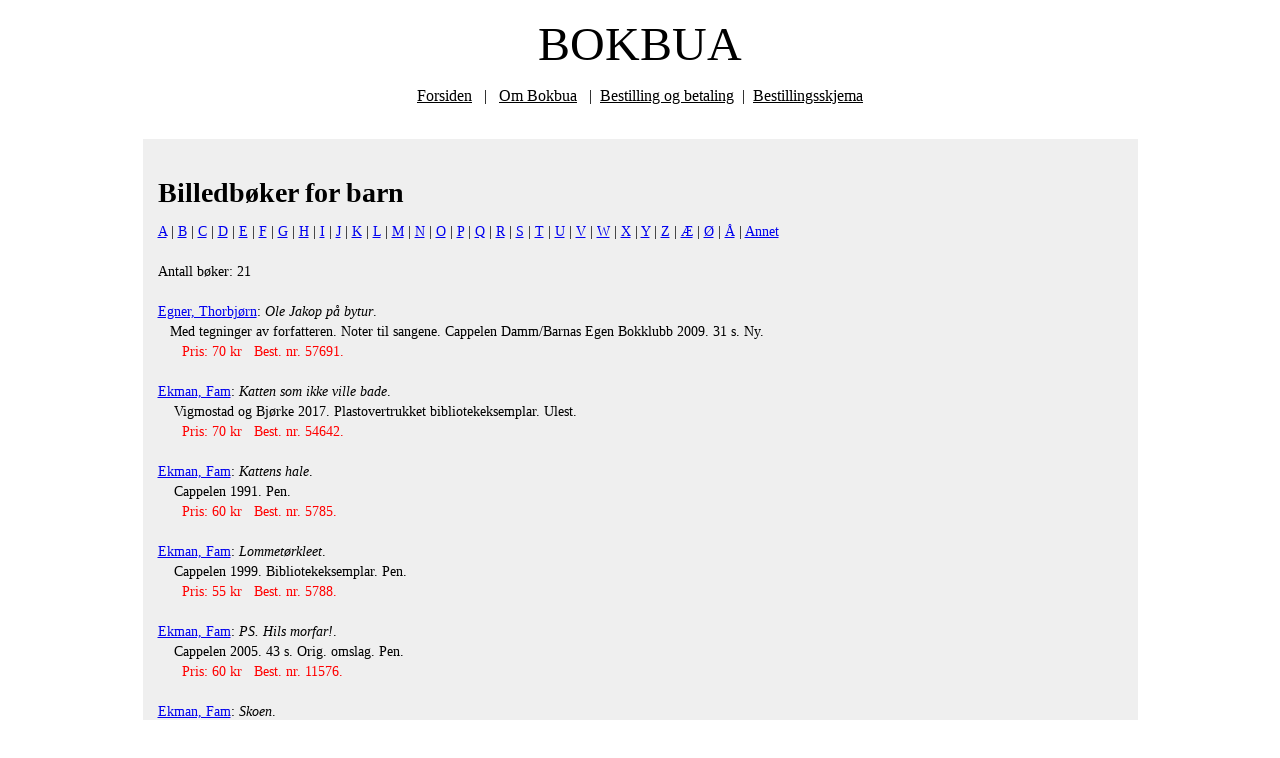

--- FILE ---
content_type: text/html; charset=UTF-8
request_url: https://bokbua.no/bokhandel_antikvariat.php?listekategori=bb&bokstav=e
body_size: 2464
content:
<!DOCTYPE html PUBLIC "-//W3C//DTD XHTML 1.0 Transitional//EN" "http://www.w3.org/TR/xhtml1/DTD/xhtml1-transitional.dtd">
<html lang="no" xmlns="http://www.w3.org/1999/xhtml">
<head>
<meta http-equiv="Content-Type" content="text/html; charset=utf-8" />

<title>Bokbua - her er kanskje boken du leter etter?</title>
<meta name="keywords" content="Antikvariat, b&oslash;ker, brukte, antikvariater, bok, bokhandel, bokhandler, bokbutikk, bokbutikker, nett, internett, netthandel, brukt, bruktb&oslash;ker, bruktbok">

<link href="bokbua.css" rel="stylesheet" type="text/css" /></head>

<body>
<div align="center">
<p><font size="7">BOKBUA</font></p>
<p><a href="/index.html"><font color="#000000" size="3">Forsiden</font></a><font size="3"><font color="#000000">&nbsp;&nbsp;&nbsp;|<span>&nbsp;&nbsp; <a href="/om-bokbua.shtml"><font color="#000000" size="3">Om Bokbua</font></a>&nbsp; &nbsp;| &nbsp;<a href="/bestilling-og-betaling.shtml"><font color="#000000" size="3">Bestilling og betaling</font></a>&nbsp;&nbsp;|&nbsp; <a href="/bestillingsskjema.shtml"><font color="#000000" size="3">Bestillingsskjema</font></a></span></font></font><br>&nbsp;</p></div>

<div id="listeboks">

<h1>Billedb&oslash;ker for barn</h1><a href=/bokhandel_antikvariat.php?listekategori=bb&bokstav=a>A</a>&nbsp;|&nbsp;<a href=/bokhandel_antikvariat.php?listekategori=bb&bokstav=b>B</a>&nbsp;|&nbsp;<a href=/bokhandel_antikvariat.php?listekategori=bb&bokstav=c>C</a>&nbsp;|&nbsp;<a href=/bokhandel_antikvariat.php?listekategori=bb&bokstav=d>D</a>&nbsp;|&nbsp;<a href=/bokhandel_antikvariat.php?listekategori=bb&bokstav=e>E</a>&nbsp;|&nbsp;<a href=/bokhandel_antikvariat.php?listekategori=bb&bokstav=f>F</a>&nbsp;|&nbsp;<a href=/bokhandel_antikvariat.php?listekategori=bb&bokstav=g>G</a>&nbsp;|&nbsp;<a href=/bokhandel_antikvariat.php?listekategori=bb&bokstav=h>H</a>&nbsp;|&nbsp;<a href=/bokhandel_antikvariat.php?listekategori=bb&bokstav=i>I</a>&nbsp;|&nbsp;<a href=/bokhandel_antikvariat.php?listekategori=bb&bokstav=j>J</a>&nbsp;|&nbsp;<a href=/bokhandel_antikvariat.php?listekategori=bb&bokstav=k>K</a>&nbsp;|&nbsp;<a href=/bokhandel_antikvariat.php?listekategori=bb&bokstav=l>L</a>&nbsp;|&nbsp;<a href=/bokhandel_antikvariat.php?listekategori=bb&bokstav=m>M</a>&nbsp;|&nbsp;<a href=/bokhandel_antikvariat.php?listekategori=bb&bokstav=n>N</a>&nbsp;|&nbsp;<a href=/bokhandel_antikvariat.php?listekategori=bb&bokstav=o>O</a>&nbsp;|&nbsp;<a href=/bokhandel_antikvariat.php?listekategori=bb&bokstav=p>P</a>&nbsp;|&nbsp;<a href=/bokhandel_antikvariat.php?listekategori=bb&bokstav=q>Q</a>&nbsp;|&nbsp;<a href=/bokhandel_antikvariat.php?listekategori=bb&bokstav=r>R</a>&nbsp;|&nbsp;<a href=/bokhandel_antikvariat.php?listekategori=bb&bokstav=s>S</a>&nbsp;|&nbsp;<a href=/bokhandel_antikvariat.php?listekategori=bb&bokstav=t>T</a>&nbsp;|&nbsp;<a href=/bokhandel_antikvariat.php?listekategori=bb&bokstav=u>U</a>&nbsp;|&nbsp;<a href=/bokhandel_antikvariat.php?listekategori=bb&bokstav=v>V</a>&nbsp;|&nbsp;<a href=/bokhandel_antikvariat.php?listekategori=bb&bokstav=w>W</a>&nbsp;|&nbsp;<a href=/bokhandel_antikvariat.php?listekategori=bb&bokstav=x>X</a>&nbsp;|&nbsp;<a href=/bokhandel_antikvariat.php?listekategori=bb&bokstav=y>Y</a>&nbsp;|&nbsp;<a href=/bokhandel_antikvariat.php?listekategori=bb&bokstav=z>Z</a>&nbsp;|&nbsp;<a href=/bokhandel_antikvariat.php?listekategori=bb&bokstav=æ>Æ</a>&nbsp;|&nbsp;<a href=/bokhandel_antikvariat.php?listekategori=bb&bokstav=ø>Ø</a>&nbsp;|&nbsp;<a href=/bokhandel_antikvariat.php?listekategori=bb&bokstav=å>Å</a>&nbsp;|&nbsp;<a href=/bokhandel_antikvariat.php?listekategori=bb&bokstav=xx>Annet</a><br><br>Antall b&oslash;ker: 21<br><br>﻿<a href='https://bokbua.no/boker.php?fn=Thorbjørn&en=Egner'>Egner, Thorbjørn</a>: <em>Ole Jakop på bytur</em>.<br>&nbsp;&nbsp;&nbsp;Med tegninger av forfatteren. Noter til sangene. Cappelen Damm/Barnas Egen Bokklubb 2009. 31 s. Ny. <br>&nbsp;&nbsp;&nbsp;&nbsp;&nbsp;&nbsp;<font color=red>Pris: 70 kr &nbsp;&nbsp;Best. nr. 57691.</font><br><br>
﻿<a href='https://bokbua.no/boker.php?fn=Fam&en=Ekman'>Ekman, Fam</a>: <em>Katten som ikke ville bade</em>.<br>&nbsp;&nbsp;&nbsp; Vigmostad og Bjørke 2017. Plastovertrukket bibliotekeksemplar. Ulest. <br>&nbsp;&nbsp;&nbsp;&nbsp;&nbsp;&nbsp;<font color=red>Pris: 70 kr &nbsp;&nbsp;Best. nr. 54642.</font><br><br>
﻿<a href='https://bokbua.no/boker.php?fn=Fam&en=Ekman'>Ekman, Fam</a>: <em>Kattens hale</em>.<br>&nbsp;&nbsp;&nbsp; Cappelen 1991. Pen. <br>&nbsp;&nbsp;&nbsp;&nbsp;&nbsp;&nbsp;<font color=red>Pris: 60 kr &nbsp;&nbsp;Best. nr. 5785.</font><br><br>
﻿<a href='https://bokbua.no/boker.php?fn=Fam&en=Ekman'>Ekman, Fam</a>: <em>Lommetørkleet</em>.<br>&nbsp;&nbsp;&nbsp; Cappelen 1999. Bibliotekeksemplar. Pen. <br>&nbsp;&nbsp;&nbsp;&nbsp;&nbsp;&nbsp;<font color=red>Pris: 55 kr &nbsp;&nbsp;Best. nr. 5788.</font><br><br>
﻿<a href='https://bokbua.no/boker.php?fn=Fam&en=Ekman'>Ekman, Fam</a>: <em>PS. Hils morfar!</em>.<br>&nbsp;&nbsp;&nbsp; Cappelen 2005. 43 s. Orig. omslag. Pen. <br>&nbsp;&nbsp;&nbsp;&nbsp;&nbsp;&nbsp;<font color=red>Pris: 60 kr &nbsp;&nbsp;Best. nr. 11576.</font><br><br>
﻿<a href='https://bokbua.no/boker.php?fn=Fam&en=Ekman'>Ekman, Fam</a>: <em>Skoen</em>.<br>&nbsp;&nbsp;&nbsp; Cappelen 2001. Plastovertrukket bibliotekeksemplar. Stort format. <br>&nbsp;&nbsp;&nbsp;&nbsp;&nbsp;&nbsp;<font color=red>Pris: 70 kr &nbsp;&nbsp;Best. nr. 49180.</font><br><br>
﻿<a href='https://bokbua.no/boker.php?fn=Michael&en=Ende'>Ende, Michael</a>: <em>Norbert Nesegrev</em>.<br>&nbsp;&nbsp;&nbsp;eller Det nakne neshornet. Illustrert av Reinhard Michl. Damm Bildebøker/Bokklubben Damms Leseløver 1995. Stort format. Ny. <br>&nbsp;&nbsp;&nbsp;&nbsp;&nbsp;&nbsp;<font color=red>Pris: 70 kr &nbsp;&nbsp;Best. nr. 38382.</font><br><br>
﻿<a href='https://bokbua.no/boker.php?fn=Gallie&en=Eng'>Eng, Gallie</a>: <em>Mystisk og magisk</em>.<br>&nbsp;&nbsp;&nbsp;Gåter, spøkelseshistorier, heksekunster, spørsmål og mye annet. Illustrert av  Mimmi Tollerup-Grkovic. Cappelen/Bokklubbens Barn 2000. 60 s. Som ny. <br>&nbsp;&nbsp;&nbsp;&nbsp;&nbsp;&nbsp;<font color=red>Pris: 60 kr &nbsp;&nbsp;Best. nr. 34110.</font><br><br>
﻿<a href='https://bokbua.no/boker.php?fn=Endre Lund&en=Eriksen'>Eriksen, Endre Lund</a>: <em>Førstemann som pissa på månen</em>.<br>&nbsp;&nbsp;&nbsp;Illustrert av Torill Kove. Aschehoug/Bokklubben 2009. 47 s. Plastovertrukket bibliotekeksemplar. Stort format. Pen. <br>&nbsp;&nbsp;&nbsp;&nbsp;&nbsp;&nbsp;<font color=red>Pris: 70 kr &nbsp;&nbsp;Best. nr. 50932.</font><br><br>
﻿<a href='https://bokbua.no/boker.php?fn=Helga Gunereius&en=Eriksen'>Eriksen, Helga Gunereius</a>: <em>Vi skal gjere det!</em>.<br>&nbsp;&nbsp;&nbsp;Illustrert av Anne Knutsdatter Wille. Samlaget 1993. 28 s. Tverrformat. Som ny. <br>&nbsp;&nbsp;&nbsp;&nbsp;&nbsp;&nbsp;<font color=red>Pris: 60 kr &nbsp;&nbsp;Best. nr. 11027.</font><br><br>
﻿<a href='https://bokbua.no/boker.php?fn=Helga Gunerius &en=Eriksen'>Eriksen, Helga Gunerius </a>: <em>Peri og Peti vender om</em>.<br>&nbsp;&nbsp;&nbsp; Samlaget 2013. Plastovertrukket bibliotekeksemplar. Ulest. <br>&nbsp;&nbsp;&nbsp;&nbsp;&nbsp;&nbsp;<font color=red>Pris: 65 kr &nbsp;&nbsp;Best. nr. 40622.</font><br><br>
﻿<a href='https://bokbua.no/boker.php?fn=Eva&en=Eriksson'>Eriksson, Eva</a>: <em>Bella og Gustav</em>.<br>&nbsp;&nbsp;&nbsp;Fire bøker i ett bind. Gyldendal (Bamsebøkene) 1988. Innskrevet hilsen. Pen. <br>&nbsp;&nbsp;&nbsp;&nbsp;&nbsp;&nbsp;<font color=red>Pris: 70 kr &nbsp;&nbsp;Best. nr. 49397.</font><br><br>
﻿<a href='https://bokbua.no/boker.php?fn=Åke&en=Eriksson'>Eriksson, Åke</a>: <em>Joel, Jesper og Julia</em>.<br>&nbsp;&nbsp;&nbsp; Carlsen 1989. Pen. Bokmål. <br>&nbsp;&nbsp;&nbsp;&nbsp;&nbsp;&nbsp;<font color=red>Pris: 60 kr &nbsp;&nbsp;Best. nr. 6969.</font><br><br>
﻿<a href='https://bokbua.no/boker.php?fn=Bjørn Arild&en=Ersland'>Ersland, Bjørn Arild</a>: <em>Emilie lager en katt</em>.<br>&nbsp;&nbsp;&nbsp;Illustrert av Lilian Brøgger. Cappelen Damm 2012. Plastovertrukket bibliotekeksemplar. Ulest. <br>&nbsp;&nbsp;&nbsp;&nbsp;&nbsp;&nbsp;<font color=red>Pris: 65 kr &nbsp;&nbsp;Best. nr. 40624.</font><br><br>
﻿<a href='https://bokbua.no/boker.php?fn=Bjørn Arild&en=Ersland'>Ersland, Bjørn Arild</a>: <em>Hugo gjør hærverk</em>.<br>&nbsp;&nbsp;&nbsp;Illustrert av Annlaug Auestad. Omnipax 2003. Plastovertrukket bibliotekeksemplar. Pen. <br>&nbsp;&nbsp;&nbsp;&nbsp;&nbsp;&nbsp;<font color=red>Pris: 65 kr &nbsp;&nbsp;Best. nr. 40591.</font><br><br>
﻿<a href='https://bokbua.no/boker.php?fn=Bjørn Arild&en=Ersland'>Ersland, Bjørn Arild</a>: <em>Morfars motorsag</em>.<br>&nbsp;&nbsp;&nbsp;Illustrert av Per Dybvig. Cappelen Damm 2014. Plastovertrukket bibliotekeksemplar. Ulest. <br>&nbsp;&nbsp;&nbsp;&nbsp;&nbsp;&nbsp;<font color=red>Pris: 65 kr &nbsp;&nbsp;Best. nr. 40555.</font><br><br>
﻿<a href='https://bokbua.no/boker.php?fn=Bjørn Arild&en=Ersland'>Ersland, Bjørn Arild</a>: <em>Naboen er en heks</em>.<br>&nbsp;&nbsp;&nbsp;Illustrert av Lene Ask. Cappelen Damm 2015. Plastovertrukket bibliotekeksemplar. Pen. <br>&nbsp;&nbsp;&nbsp;&nbsp;&nbsp;&nbsp;<font color=red>Pris: 65 kr &nbsp;&nbsp;Best. nr. 40557.</font><br><br>
﻿<a href='https://bokbua.no/boker.php?fn=Bjørn Arild og Annlaug Auestad&en=Ersland'>Ersland, Bjørn Arild og Annlaug Auestad</a>: <em>Hugo og gressklipperen</em>.<br>&nbsp;&nbsp;&nbsp; Omnipax 2002. Plastovertrukket bibliotekeksemplar. Stort format. <br>&nbsp;&nbsp;&nbsp;&nbsp;&nbsp;&nbsp;<font color=red>Pris: 65 kr &nbsp;&nbsp;Best. nr. 49181.</font><br><br>
﻿<a href='https://bokbua.no/boker.php?fn=Barbara Juster&en=Esbensen'>Esbensen, Barbara Juster</a>: <em>Stjernepiken</em>.<br>&nbsp;&nbsp;&nbsp;Illustrert av Helen K. Davie. Carlsen forlag 1990. Stort format. Ny. <br>&nbsp;&nbsp;&nbsp;&nbsp;&nbsp;&nbsp;<font color=red>Pris: 70 kr &nbsp;&nbsp;Best. nr. 20379.</font><br><br>
﻿<a href='https://bokbua.no/boker.php?fn=Max&en=Estes'>Estes, Max</a>: <em>Nattmat</em>.<br>&nbsp;&nbsp;&nbsp; Cappelen Damm 2014. Plastovertrukket bibliotekeksemplar. Ulest. <br>&nbsp;&nbsp;&nbsp;&nbsp;&nbsp;&nbsp;<font color=red>Pris: 65 kr &nbsp;&nbsp;Best. nr. 40625.</font><br><br>
﻿<a href='https://bokbua.no/boker.php?fn=Max&en=Estes'>Estes, Max</a>: <em>Til værs</em>.<br>&nbsp;&nbsp;&nbsp; Cappelen Damm 2013. Plastovertrukket bibliotekeksemplar. Stort format. Ulest. <br>&nbsp;&nbsp;&nbsp;&nbsp;&nbsp;&nbsp;<font color=red>Pris: 65 kr &nbsp;&nbsp;Best. nr. 40660.</font><br><br>
<a href=/bokhandel_antikvariat.php?listekategori=bb&bokstav=a>A</a>&nbsp;|&nbsp;<a href=/bokhandel_antikvariat.php?listekategori=bb&bokstav=b>B</a>&nbsp;|&nbsp;<a href=/bokhandel_antikvariat.php?listekategori=bb&bokstav=c>C</a>&nbsp;|&nbsp;<a href=/bokhandel_antikvariat.php?listekategori=bb&bokstav=d>D</a>&nbsp;|&nbsp;<a href=/bokhandel_antikvariat.php?listekategori=bb&bokstav=e>E</a>&nbsp;|&nbsp;<a href=/bokhandel_antikvariat.php?listekategori=bb&bokstav=f>F</a>&nbsp;|&nbsp;<a href=/bokhandel_antikvariat.php?listekategori=bb&bokstav=g>G</a>&nbsp;|&nbsp;<a href=/bokhandel_antikvariat.php?listekategori=bb&bokstav=h>H</a>&nbsp;|&nbsp;<a href=/bokhandel_antikvariat.php?listekategori=bb&bokstav=i>I</a>&nbsp;|&nbsp;<a href=/bokhandel_antikvariat.php?listekategori=bb&bokstav=j>J</a>&nbsp;|&nbsp;<a href=/bokhandel_antikvariat.php?listekategori=bb&bokstav=k>K</a>&nbsp;|&nbsp;<a href=/bokhandel_antikvariat.php?listekategori=bb&bokstav=l>L</a>&nbsp;|&nbsp;<a href=/bokhandel_antikvariat.php?listekategori=bb&bokstav=m>M</a>&nbsp;|&nbsp;<a href=/bokhandel_antikvariat.php?listekategori=bb&bokstav=n>N</a>&nbsp;|&nbsp;<a href=/bokhandel_antikvariat.php?listekategori=bb&bokstav=o>O</a>&nbsp;|&nbsp;<a href=/bokhandel_antikvariat.php?listekategori=bb&bokstav=p>P</a>&nbsp;|&nbsp;<a href=/bokhandel_antikvariat.php?listekategori=bb&bokstav=q>Q</a>&nbsp;|&nbsp;<a href=/bokhandel_antikvariat.php?listekategori=bb&bokstav=r>R</a>&nbsp;|&nbsp;<a href=/bokhandel_antikvariat.php?listekategori=bb&bokstav=s>S</a>&nbsp;|&nbsp;<a href=/bokhandel_antikvariat.php?listekategori=bb&bokstav=t>T</a>&nbsp;|&nbsp;<a href=/bokhandel_antikvariat.php?listekategori=bb&bokstav=u>U</a>&nbsp;|&nbsp;<a href=/bokhandel_antikvariat.php?listekategori=bb&bokstav=v>V</a>&nbsp;|&nbsp;<a href=/bokhandel_antikvariat.php?listekategori=bb&bokstav=w>W</a>&nbsp;|&nbsp;<a href=/bokhandel_antikvariat.php?listekategori=bb&bokstav=x>X</a>&nbsp;|&nbsp;<a href=/bokhandel_antikvariat.php?listekategori=bb&bokstav=y>Y</a>&nbsp;|&nbsp;<a href=/bokhandel_antikvariat.php?listekategori=bb&bokstav=z>Z</a>&nbsp;|&nbsp;<a href=/bokhandel_antikvariat.php?listekategori=bb&bokstav=æ>Æ</a>&nbsp;|&nbsp;<a href=/bokhandel_antikvariat.php?listekategori=bb&bokstav=ø>Ø</a>&nbsp;|&nbsp;<a href=/bokhandel_antikvariat.php?listekategori=bb&bokstav=å>Å</a>&nbsp;|&nbsp;<a href=/bokhandel_antikvariat.php?listekategori=bb&bokstav=xx>Annet</a><br><br>
</div>
<div>&nbsp;</div>


<div id="bunntekst" align="center"><font size="2">
    Bokbua ble fra 1.april 2025 overdratt fra Ole Bj&#xF8;rn Salvesen til Bokbind AS v/Njaal Kv&#xE6;rnes. Nye og gamle bokvenner &#xF8;nskes velkommen til et nytt kapittel i virksomhetens historie.
</font>
</div>
<div>&nbsp;</div>

<div id="bunntekst" align="center"><font size="2">
Bokbind AS<br />
Org.nr. 935 374 359<br />
Kontonummer: 3606 26 25087 (Folio / Sparebanken Vest)<br />
Telefonnummer: 970 63 373<br />
Epost: njaal1812@me.com
</font>
</div>
</body>
</html>